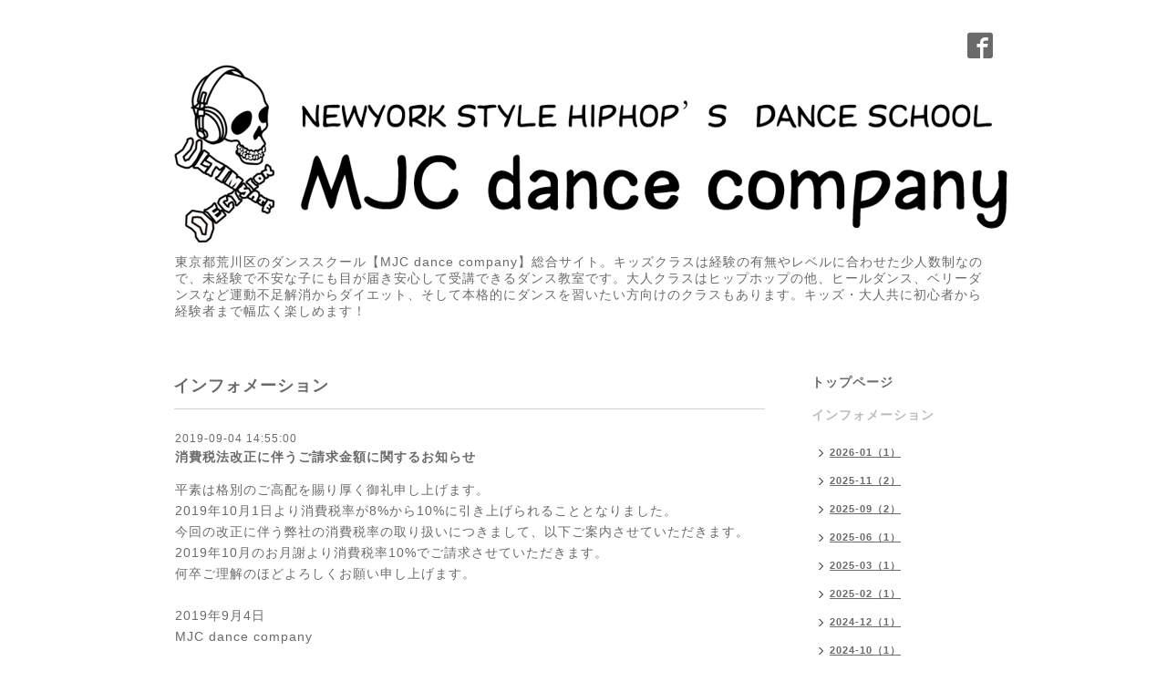

--- FILE ---
content_type: text/html; charset=utf-8
request_url: https://mjc-dance-company.com/info/2772190
body_size: 3770
content:
<!DOCTYPE html PUBLIC "-//W3C//DTD XHTML 1.0 Transitional//EN" "http://www.w3.org/TR/xhtml1/DTD/xhtml1-transitional.dtd">
<html xmlns="http://www.w3.org/1999/xhtml" xml:lang="ja" lang="ja">
<head>
<meta http-equiv="content-type" content="text/html; charset=utf-8" />
<title>消費税法改正に伴うご請求金額に関するお知らせ - MJC dance company｜総合サイト</title>
<meta name="viewport" content="width=device-width, initial-scale=1, maximum-scale=1, user-scalable=yes" />
<meta name="keywords" content="荒川区,日暮里,町屋,三河島,三ノ輪,ダンススクール，ダンス,キッズダンス,ヒップホップ,ダンススクール,ピラティス,バーレス, ベリーダンス,常磐線,京成線,初心者,未経験" />
<meta name="description" content="平素は格別のご高配を賜り厚く御礼申し上げます。2019年10月1日より消費税率が8%から10%に引き上げられることとなりました。今回の改正に伴う弊社の消費税率の取り扱い..." />
<meta property="og:title" content="消費税法改正に伴うご請求金額に関するお知らせ" />
<meta property="og:image" content="https://cdn.goope.jp/22364/140716233654493k.png" />
<meta property="og:site_name" content="MJC dance company｜総合サイト" />
<meta http-equiv="content-style-type" content="text/css" />
<meta http-equiv="content-script-type" content="text/javascript" />

<link rel="alternate" type="application/rss+xml" title="MJC dance company｜総合サイト / RSS" href="/feed.rss" />
<style type="text/css" media="all">@import "/style.css?472623-1572680718";</style>
<script type="text/javascript" src="/assets/jquery/jquery-1.9.1.min.js"></script>
<script type="text/javascript" src="/js/tooltip.js"></script>
<script type="text/javascript" src="/assets/responsiveslides/responsiveslides.min.js"></script>
<script type="text/javascript" src="/assets/colorbox/jquery.colorbox-min.js"></script>
<script src="/js/theme_simple2/init.js"></script>

    <script>
      $(document).ready(function(){
      $("#main").find(".thickbox").colorbox({rel:'thickbox',maxWidth: '98%'});
      });
    </script>

</head>

<body id="info">
<div id="wrapper">
<div id="wrapper_inner">

<!-- ヘッダー部分ここから // -->
<div id="header">
<div id="header_inner">


    <div class="shop_title">
      <div class="shop_name shop_name_sp">MJC dance company</div>
      <div class="shop_rss shop_rss_sp"><a href="/feed.rss"><img src="/img/icon/rss2.png" /></a></div>
      <div class="shop_tel shop_tel_sp">Tel&nbsp;/&nbsp;</div>
      <div class="header_social_wrap">
        

        
        <a href="https://www.facebook.com/588263551530234" target="_blank">
          <span class="icon-facebook"></span>
        </a>
        

        
      </div>
    </div>


  <div class="site_title">
    <h1 class="site_logo"><a href="https://mjc-dance-company.com"><img src='//cdn.goope.jp/22364/140716233654493k.png' alt='MJC dance company｜総合サイト' /></a></h1>
    <div class="site_description site_description_smartphone">東京都荒川区のダンススクール【MJC dance company】総合サイト。キッズクラスは経験の有無やレベルに合わせた少人数制なので、未経験で不安な子にも目が届き安心して受講できるダンス教室です。大人クラスはヒップホップの他、ヒールダンス、ベリーダンスなど運動不足解消からダイエット、そして本格的にダンスを習いたい方向けのクラスもあります。キッズ・大人共に初心者から経験者まで幅広く楽しめます！</div>
  </div>


</div>
</div>
<!-- // ヘッダー部分ここまで -->


<div id="contents">
<div id="contents_inner">


  <!-- メイン部分ここから -->
  <div id="main">
  <div id="main_inner">

    


    
    <!----------------------------------------------

      ページ：インフォメーション

    ---------------------------------------------->
    <h2 class="page_title">インフォメーション</h2>
    <div class="info_area">
    <div class="autopagerize_page_element">

      
      <div class="info">
        <div class="info_date">
          2019-09-04 14:55:00
        </div>
        <div class="info_title">
          <a href="/info/2772190">消費税法改正に伴うご請求金額に関するお知らせ</a>
        </div>
        <div class="info_photo">
          
        </div>
        <div class="info_body wysiwyg">
          <p>平素は格別のご高配を賜り厚く御礼申し上げます。<br />2019年10月1日より消費税率が8%から10%に引き上げられることとなりました。</p>
<p>今回の改正に伴う弊社の消費税率の取り扱いにつきまして、以下ご案内させていただきます。<br />2019年10月のお月謝より消費税率10%でご請求させていただきます。</p>
<p>何卒ご理解のほどよろしくお願い申し上げます。</p>
<p><br />2019年9月4日<br />MJC dance company</p>
        </div>
      </div>
      

    </div>
    </div>
    


    


    


    


    


    


    

    

    


    


  </div>
  </div>
  <!-- // メイン部分ここまで -->

</div>
</div>
<!-- // contents -->


<!-- ナビゲーション部分ここから // -->
<div id="navi">
<div id="navi_inner">
  <ul>
    
    <li><a href="/"  class="navi_top">トップページ</a></li>
    
    <li><a href="/info"  class="navi_info active">インフォメーション</a><ul class="sub_navi">
<li><a href='/info/2026-01'>2026-01（1）</a></li>
<li><a href='/info/2025-11'>2025-11（2）</a></li>
<li><a href='/info/2025-09'>2025-09（2）</a></li>
<li><a href='/info/2025-06'>2025-06（1）</a></li>
<li><a href='/info/2025-03'>2025-03（1）</a></li>
<li><a href='/info/2025-02'>2025-02（1）</a></li>
<li><a href='/info/2024-12'>2024-12（1）</a></li>
<li><a href='/info/2024-10'>2024-10（1）</a></li>
<li><a href='/info/2024-09'>2024-09（1）</a></li>
<li><a href='/info/2024-05'>2024-05（1）</a></li>
<li><a href='/info/2024-04'>2024-04（1）</a></li>
<li><a href='/info/2024-02'>2024-02（1）</a></li>
<li><a href='/info/2023-12'>2023-12（1）</a></li>
<li><a href='/info/2023-09'>2023-09（3）</a></li>
<li><a href='/info/2023-06'>2023-06（1）</a></li>
<li><a href='/info/2023-05'>2023-05（1）</a></li>
<li><a href='/info/2023-02'>2023-02（2）</a></li>
<li><a href='/info/2023-01'>2023-01（1）</a></li>
<li><a href='/info/2022-12'>2022-12（2）</a></li>
<li><a href='/info/2022-11'>2022-11（2）</a></li>
<li><a href='/info/2022-10'>2022-10（4）</a></li>
<li><a href='/info/2022-07'>2022-07（1）</a></li>
<li><a href='/info/2022-05'>2022-05（1）</a></li>
<li><a href='/info/2022-04'>2022-04（3）</a></li>
<li><a href='/info/2022-03'>2022-03（3）</a></li>
<li><a href='/info/2022-02'>2022-02（1）</a></li>
<li><a href='/info/2022-01'>2022-01（1）</a></li>
<li><a href='/info/2021-12'>2021-12（3）</a></li>
<li><a href='/info/2021-10'>2021-10（1）</a></li>
<li><a href='/info/2021-09'>2021-09（2）</a></li>
<li><a href='/info/2021-08'>2021-08（2）</a></li>
<li><a href='/info/2021-07'>2021-07（4）</a></li>
<li><a href='/info/2021-06'>2021-06（1）</a></li>
<li><a href='/info/2021-05'>2021-05（5）</a></li>
<li><a href='/info/2021-04'>2021-04（5）</a></li>
<li><a href='/info/2021-03'>2021-03（6）</a></li>
<li><a href='/info/2021-02'>2021-02（4）</a></li>
<li><a href='/info/2021-01'>2021-01（3）</a></li>
<li><a href='/info/2020-12'>2020-12（4）</a></li>
<li><a href='/info/2020-10'>2020-10（1）</a></li>
<li><a href='/info/2020-09'>2020-09（2）</a></li>
<li><a href='/info/2020-08'>2020-08（3）</a></li>
<li><a href='/info/2020-06'>2020-06（1）</a></li>
<li><a href='/info/2020-05'>2020-05（5）</a></li>
<li><a href='/info/2020-04'>2020-04（5）</a></li>
<li><a href='/info/2020-03'>2020-03（2）</a></li>
<li><a href='/info/2020-02'>2020-02（2）</a></li>
<li><a href='/info/2020-01'>2020-01（3）</a></li>
<li><a href='/info/2019-12'>2019-12（3）</a></li>
<li><a href='/info/2019-11'>2019-11（3）</a></li>
<li><a href='/info/2019-10'>2019-10（3）</a></li>
<li><a href='/info/2019-09'>2019-09（3）</a></li>
<li><a href='/info/2019-08'>2019-08（2）</a></li>
<li><a href='/info/2019-07'>2019-07（2）</a></li>
<li><a href='/info/2019-06'>2019-06（3）</a></li>
<li><a href='/info/2019-05'>2019-05（2）</a></li>
<li><a href='/info/2019-04'>2019-04（3）</a></li>
<li><a href='/info/2019-03'>2019-03（3）</a></li>
<li><a href='/info/2019-02'>2019-02（2）</a></li>
<li><a href='/info/2019-01'>2019-01（1）</a></li>
<li><a href='/info/2018-12'>2018-12（2）</a></li>
<li><a href='/info/2018-11'>2018-11（2）</a></li>
<li><a href='/info/2018-10'>2018-10（1）</a></li>
<li><a href='/info/2018-09'>2018-09（3）</a></li>
<li><a href='/info/2018-08'>2018-08（2）</a></li>
<li><a href='/info/2018-07'>2018-07（1）</a></li>
<li><a href='/info/2018-06'>2018-06（5）</a></li>
<li><a href='/info/2018-05'>2018-05（3）</a></li>
<li><a href='/info/2018-04'>2018-04（2）</a></li>
<li><a href='/info/2018-03'>2018-03（2）</a></li>
<li><a href='/info/2018-02'>2018-02（2）</a></li>
<li><a href='/info/2018-01'>2018-01（1）</a></li>
<li><a href='/info/2017-12'>2017-12（3）</a></li>
<li><a href='/info/2017-11'>2017-11（4）</a></li>
<li><a href='/info/2017-10'>2017-10（3）</a></li>
<li><a href='/info/2017-09'>2017-09（2）</a></li>
<li><a href='/info/2017-08'>2017-08（3）</a></li>
<li><a href='/info/2017-07'>2017-07（4）</a></li>
<li><a href='/info/2017-06'>2017-06（5）</a></li>
<li><a href='/info/2017-05'>2017-05（4）</a></li>
<li><a href='/info/2017-04'>2017-04（6）</a></li>
<li><a href='/info/2016-05'>2016-05（1）</a></li>
<li><a href='/info/2015-05'>2015-05（1）</a></li>
<li><a href='/info/2015-04'>2015-04（1）</a></li>
<li><a href='/info/2015-02'>2015-02（3）</a></li>
<li><a href='/info/2015-01'>2015-01（3）</a></li>
<li><a href='/info/2014-12'>2014-12（10）</a></li>
<li><a href='/info/2014-11'>2014-11（17）</a></li>
<li><a href='/info/2014-10'>2014-10（14）</a></li>
<li><a href='/info/2014-09'>2014-09（14）</a></li>
<li><a href='/info/2014-08'>2014-08（15）</a></li>
<li><a href='/info/2014-07'>2014-07（12）</a></li>
</ul>
</li>
    
    <li><a href="/menu"  class="navi_menu">クラス案内</a></li>
    
    <li><a href="http://mjc.tokyo/voice/"  class="navi_links links_35407">生徒・保護者の声</a></li>
    
    <li><a href="https://mjc.tokyo/voice-adult"  class="navi_links links_42742">生徒の声（大人）</a></li>
    
    <li><a href="/free/history"  class="navi_free free_52454">MJC活動経歴</a></li>
    
    <li><a href="/about"  class="navi_about">アクセス</a></li>
    
    <li><a href="/contact"  class="navi_contact">お問い合わせ</a></li>
    
  </ul>
  <br class="clear" />
</div>
<!-- ナビゲーションパーツここから // -->
<div id="navi_parts">
<div class="navi_parts_detail">
<a href="https://mjc.tokyo/maho-blog/" target="_blank"><img src="//cdn.goope.jp/22364/210530120608-60b301209c1fe.png" alt="" /></a>
</div>
<div class="navi_parts_detail">
<a href="https://www.youtube.com/user/mahookada" target="_blank"><img src="//cdn.goope.jp/22364/210530120425-60b300b929221.png" alt="" /></a>
</div>
<div class="navi_parts_detail">
<a href="https://udd48287.owndshop.com" target="_blank"><img src="//cdn.goope.jp/22364/210530120644-60b30144df542.png" alt="" /></a>
</div>
<div class="navi_parts_detail">
<a href="https://r-massage.info" target="_blank"><img src="//cdn.goope.jp/22364/210530165940-60b345ecdca5c.png" alt="" /></a>
</div>
<div class="navi_parts_detail">
<iframe width="300" height="165" src="https://www.youtube.com/embed/S3NFrxM2y1Y" frameborder="0" allowfullscreen></iframe>
</div>
<div class="navi_parts_detail">
<iframe width="300" height="165" src="https://www.youtube.com/embed/v-QeR4FdMFM" frameborder="0" allow="accelerometer; autoplay; encrypted-media; gyroscope; picture-in-picture" allowfullscreen></iframe>
</div>
<div class="navi_parts_detail">
<iframe width="300" height="165" src="https://www.youtube.com/embed/15BVVqzLFWU" frameborder="0" allow="accelerometer; autoplay; encrypted-media; gyroscope; picture-in-picture" allowfullscreen></iframe>
</div>
</div>

<!-- // ナビゲーションパーツここまで -->
</div>
<!-- // ナビゲーション部分ここまで -->


<!-- サイドバー部分ここから // -->
<div id="sidebar">
<div id="sidebar_inner">

  <div class="today_area today_area_smartphone">
    <div class="today_title">2026.01.21 Wednesday</div>
    
  </div>


  <div class="counter_area counter_area_smartphone">
    <div class="counter_title">カウンター</div>
    <div class="counter_today">
      Today&nbsp;:&nbsp;<span class="num">10</span>
    </div>
    <div class="counter_yesterday">
      Yesterday&nbsp;:&nbsp;<span class="num">251</span>
    </div>
    <div class="counter_total">
      Total&nbsp;:&nbsp;<span class="num">655729</span>
    </div>
  </div>


  <div class="qr_area qr_area_smartphone">
    <div class="qr_title">携帯サイト</div>
    <div class="qr_img"><img src="//r.goope.jp/qr/mjc-dance"width="100" height="100" /></div>
  </div>

  

</div>

</div>
<!-- // サイドバー部分ここまで -->


<!-- フッター部分ここから // -->
<div id="footer">
<div id="footer_inner">

 <div class="shop_title_footer clearfix">
      <div class="shop_info_footer">
        <div class="shop_rss shop_rss_footer shop_rss"><a href="/feed.rss"><img src="/img/icon/rss2.png" /></a></div>
        <div class="shop_name shop_name_footer">MJC dance company&nbsp; </div>
      </div>
      <div class="shop_tel shop_tel_footer"></div>
  </div>

  <div class="copy_powered">

  <div class="copyright copyright_smartphone">&copy;2026 <a href="https://mjc-dance-company.com">MJC dance company</a>. All Rights Reserved.</div>

  <div class="powered powered_smartphone">Powered by <a href="https://goope.jp/">グーペ</a> / <a href="https://admin.goope.jp/">Admin</a></div>

  </div>

  <br class="clear" />

</div>
</div>
<!-- // フッター部分ここまで -->

</div>
</div>

</body>
</html>
